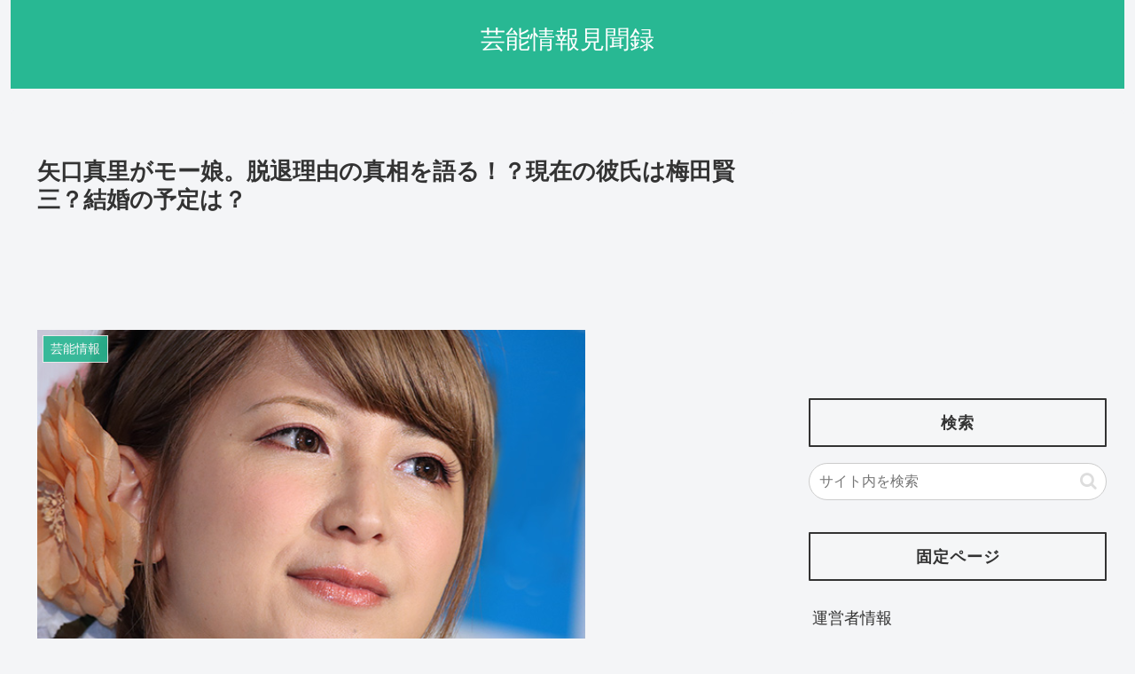

--- FILE ---
content_type: text/html; charset=utf-8
request_url: https://www.google.com/recaptcha/api2/aframe
body_size: 266
content:
<!DOCTYPE HTML><html><head><meta http-equiv="content-type" content="text/html; charset=UTF-8"></head><body><script nonce="EajN2rO27L833LqIbYtg8A">/** Anti-fraud and anti-abuse applications only. See google.com/recaptcha */ try{var clients={'sodar':'https://pagead2.googlesyndication.com/pagead/sodar?'};window.addEventListener("message",function(a){try{if(a.source===window.parent){var b=JSON.parse(a.data);var c=clients[b['id']];if(c){var d=document.createElement('img');d.src=c+b['params']+'&rc='+(localStorage.getItem("rc::a")?sessionStorage.getItem("rc::b"):"");window.document.body.appendChild(d);sessionStorage.setItem("rc::e",parseInt(sessionStorage.getItem("rc::e")||0)+1);localStorage.setItem("rc::h",'1769053551110');}}}catch(b){}});window.parent.postMessage("_grecaptcha_ready", "*");}catch(b){}</script></body></html>